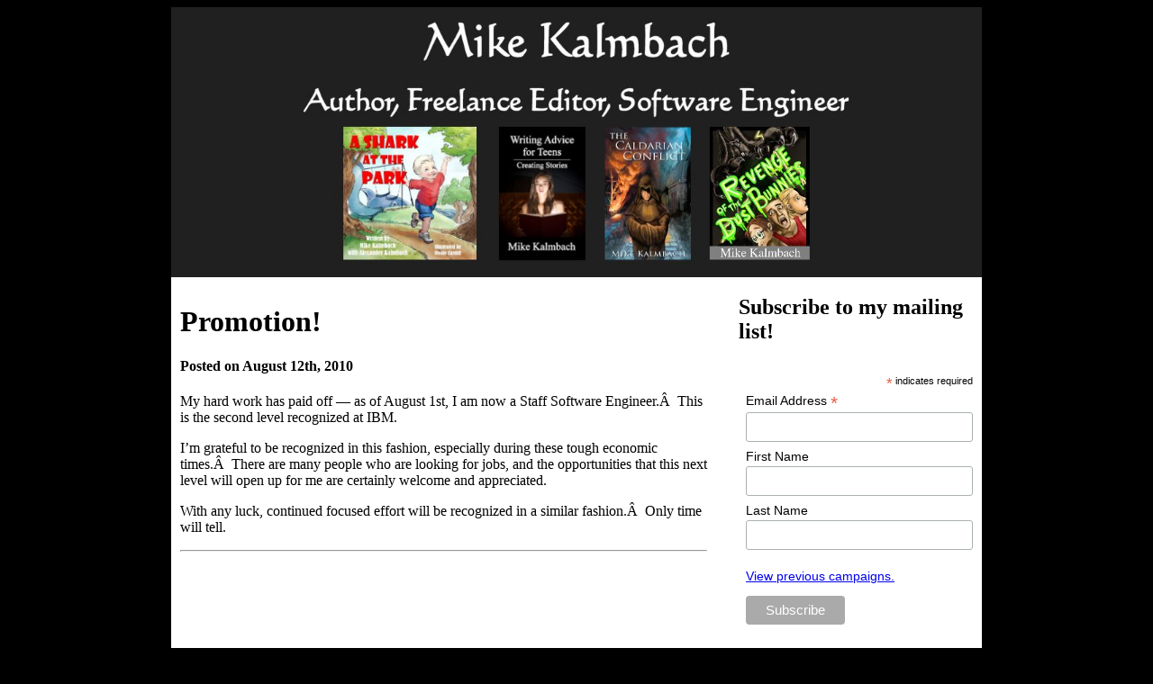

--- FILE ---
content_type: text/html; charset=UTF-8
request_url: http://www.mikekalmbach.com/tag/staff-software-engineer/
body_size: 3508
content:
<html>
<head>
 <title>staff software engineer | Mike Kalmbach&#039;s Life and Times</title>
 <link rel="stylesheet" href="http://www.mikekalmbach.com/wp-content/themes/kalmbach_theme/style.css?version=7">
</head>
<body>
<script>
  (function(i,s,o,g,r,a,m){i['GoogleAnalyticsObject']=r;i[r]=i[r]||function(){
  (i[r].q=i[r].q||[]).push(arguments)},i[r].l=1*new Date();a=s.createElement(o),
  m=s.getElementsByTagName(o)[0];a.async=1;a.src=g;m.parentNode.insertBefore(a,m)
  })(window,document,'script','//www.google-analytics.com/analytics.js','ga');

  ga('create', 'UA-16687108-1', 'mikekalmbach.com');
  ga('send', 'pageview');

</script>
<div id="wrapper">
<div id="header">
<img width="900" src="/images/author_header.jpg?force_reload=true">
</div>
<div id="main">
<div id="content">
<h1><a href="http://www.mikekalmbach.com/2010/08/promotion/">Promotion!</a></h1>
<h4>Posted on August 12th, 2010</h4>
<p><p>My hard work has paid off &#8212; as of August 1st, I am now a Staff Software Engineer.Â  This is the second level recognized at IBM.</p>
<p>I&#8217;m grateful to be recognized in this fashion, especially during these tough economic times.Â  There are many people who are looking for jobs, and the opportunities that this next level will open up for me are certainly welcome and appreciated.</p>
<p>With any luck, continued focused effort will be recognized in a similar fashion.Â  Only time will tell.</p>
</p>
<hr> </div>
<div id="sidebar">
	<div><h2 class="rounded">Subscribe to my mailing list!</h2><div class="textwidget custom-html-widget"><!-- Begin MailChimp Signup Form -->
<link href="//cdn-images.mailchimp.com/embedcode/classic-10_7.css" rel="stylesheet" type="text/css">
<style type="text/css">
	#mc_embed_signup{background:#fff; clear:left; font:14px Helvetica,Arial,sans-serif; }
	/* Add your own MailChimp form style overrides in your site stylesheet or in this style block.
	   We recommend moving this block and the preceding CSS link to the HEAD of your HTML file. */
</style>
<div id="mc_embed_signup">
<form action="//mikekalmbach.us16.list-manage.com/subscribe/post?u=4df6dd7e4a974fe4d89382520&amp;id=d4dafb237d" method="post" id="mc-embedded-subscribe-form" name="mc-embedded-subscribe-form" class="validate" target="_blank" novalidate>
    <div id="mc_embed_signup_scroll">
<div class="indicates-required"><span class="asterisk">*</span> indicates required</div>
<div class="mc-field-group">
	<label for="mce-EMAIL">Email Address  <span class="asterisk">*</span>
</label>
	<input type="email" value="" name="EMAIL" class="required email" id="mce-EMAIL">
</div>
<div class="mc-field-group">
	<label for="mce-FNAME">First Name </label>
	<input type="text" value="" name="FNAME" class="" id="mce-FNAME">
</div>
<div class="mc-field-group">
	<label for="mce-LNAME">Last Name </label>
	<input type="text" value="" name="LNAME" class="" id="mce-LNAME">
</div>
<p><a href="http://us16.campaign-archive2.com/home/?u=4df6dd7e4a974fe4d89382520&id=d4dafb237d" title="View previous campaigns">View previous campaigns.</a></p>
	<div id="mce-responses" class="clear">
		<div class="response" id="mce-error-response" style="display:none"></div>
		<div class="response" id="mce-success-response" style="display:none"></div>
	</div>    <!-- real people should not fill this in and expect good things - do not remove this or risk form bot signups-->
    <div style="position: absolute; left: -5000px;" aria-hidden="true"><input type="text" name="b_4df6dd7e4a974fe4d89382520_d4dafb237d" tabindex="-1" value=""></div>
    <div class="clear"><input type="submit" value="Subscribe" name="subscribe" id="mc-embedded-subscribe" class="button"></div>
    </div>
</form>
</div>

<!--End mc_embed_signup--></div><div class="clear"></div></div><div><h2 class="rounded">Connect with Mike</h2>			<div class="textwidget"><p><i>Follow me on Twitter:</i><br />
<a href="http://twitter.com/mikekalmbach">http://twitter.com/mikekalmbach</a></p>
<p><i>Connect with me on LinkedIn:</i><br />
<a href="http://www.linkedin.com/in/mikekalmbach">http://www.linkedin.com/in/mikekalmbach</a></p>
<p><i>Read with me at Goodreads:</i><br />
<a href="http://www.goodreads.com/mikekalmbach">http://www.goodreads.com/mikekalmbach</a></p>
<p><i>Friend me on Facebook:</i><br />
<a href="http://www.facebook.com/mikekalmbach">http://www.facebook.com/mikekalmbach</a></p>
</div>
		<div class="clear"></div></div><div><h2 class="rounded">Order The Caldarian Conflict!</h2>			<div class="textwidget"><center><img alt="The Caldarian Conflict" src="http://www.mikekalmbach.com/wp-content/uploads/2012/10/Caldarian-Conflict-Cover-final-5x8-lightened-medium-size.jpg" width="187" height="300">
<p><b>Available now!</b></p>
<p><a href="http://mikekalmbach.com/pdfs/The-Caldarian-Conflict-Mike-Kalmbach-Preview.pdf">Free preview!</a></p>
<form action="https://www.paypal.com/cgi-bin/webscr" method="post">
<input type="hidden" name="cmd" value="_s-xclick">
<input type="hidden" name="hosted_button_id" value="3DNS97CBMPDWC">
<table>
<tr><td><input type="hidden" name="on0" value="Format">Format</td></tr><tr><td><select name="os0">
	<option value="Autographed Copy + Ebook">Autographed Copy + Ebook $9.95</option>
	<option value="Autographed Copy Only">Autographed Copy Only $9.95</option>
</select> </td></tr>
<tr><td><input type="hidden" name="on1" value="Ebook format">Ebook format</td></tr><tr><td><select name="os1">
	<option value="None">None </option>
	<option value="PDF">PDF </option>
	<option value="EPUB (Nook)">EPUB (Nook) </option>
	<option value="MOBI (Kindle)">MOBI (Kindle) </option>
</select> </td></tr>
</table>
<input type="hidden" name="currency_code" value="USD">
<input type="image" src="https://www.paypalobjects.com/en_US/i/btn/btn_buynowCC_LG.gif" border="0" name="submit" alt="PayPal - The safer, easier way to pay online!">
<img alt="" border="0" src="https://www.paypalobjects.com/en_US/i/scr/pixel.gif" width="1" height="1">
</form>
<br>
<hr>
<br>
<p><b>Alternative:</b> Ebook only</p>
<form action="https://www.paypal.com/cgi-bin/webscr" method="post">
<input type="hidden" name="cmd" value="_s-xclick">
<input type="hidden" name="hosted_button_id" value="BWQA44BS4SQ32">
<table>
<tr><td><input type="hidden" name="on0" value="Format">Format</td></tr><tr><td><select name="os0">
	<option value="PDF">PDF $2.99</option>
	<option value="EPUB (Nook)">EPUB (Nook) $2.99</option>
	<option value="MOBI (Kindle)">MOBI (Kindle) $2.99</option>
</select> </td></tr>
</table>
<input type="hidden" name="currency_code" value="USD">
<input type="image" src="https://www.paypalobjects.com/en_US/i/btn/btn_buynowCC_LG.gif" border="0" name="submit" alt="PayPal - The safer, easier way to pay online!">
<img alt="" border="0" src="https://www.paypalobjects.com/en_US/i/scr/pixel.gif" width="1" height="1">
</form>
</center></div>
		<div class="clear"></div></div><div><h2 class="rounded">Blogroll</h2>
	<ul class='xoxo blogroll'>
<li><a href="http://arielboswell.com/" rel="acquaintance met noopener" title="Rochester Writer!" target="_blank">Ariel Boswell</a></li>
<li><a href="http://teasippinnerdymom.blogspot.com/" title="Author of The Forgotten series!">J Lynn Else</a></li>
<li><a href="http://www.jasonhough.com/" rel="friend noopener" target="_blank">Jason Hough&#039;s Blog</a></li>
<li><a href="http://nostrovia-poetry.weebly.com/" rel="acquaintance noopener" title="Author of Nostrovia" target="_blank">Jeremiah Walton &#8211; Poet and soon-to-be released Author</a></li>
<li><a href="http://jodyhedlund.blogspot.com/" rel="noopener" target="_blank">Jody Hedlund&#039;s blog</a></li>
<li><a href="https://www-03.ibm.com/LotusQuickr/ibmlegoeducationoutreach/Main.nsf" title="Rochester Robotics (a.k.a. ILEO)">Rochester Robotics</a></li>
<li><a href="http://rogerkalmbach.com" rel="parent" title="Roger Kalmbach&#8217;s blog">Roger Kalmbach</a></li>
<li><a href="http://forum.writanon.com" title="Writers Community">WritAnon Writers Community</a></li>
<li><a href="http://blog.writanon.com" rel="me" title="Writers Anonymous Blog">Writers Anonymous Blog</a></li>
<li><a href="http://www.writingadviceforteens.com" rel="me">Writing Advice for Teens</a></li>

	</ul>
<div class="clear"></div></div>

	<h2 >Categories</h2>
	<ul >
 			<li class="cat-item cat-item-147"><a href="http://www.mikekalmbach.com/category/book-reviews/">Book reviews</a> (6)
</li>
	<li class="cat-item cat-item-3"><a href="http://www.mikekalmbach.com/category/life/">Life</a> (31)
</li>
	<li class="cat-item cat-item-36"><a href="http://www.mikekalmbach.com/category/mentoring/">mentoring</a> (4)
</li>
	<li class="cat-item cat-item-4"><a href="http://www.mikekalmbach.com/category/news/">News</a> (27)
</li>
	<li class="cat-item cat-item-47"><a href="http://www.mikekalmbach.com/category/robotics/">robotics</a> (3)
</li>
	<li class="cat-item cat-item-1"><a href="http://www.mikekalmbach.com/category/uncategorized/">Uncategorized</a> (3)
</li>
	<li class="cat-item cat-item-37"><a href="http://www.mikekalmbach.com/category/writing/">Writing</a> (40)
</li>
	</ul>
	<h2 >Archives</h2>
	<ul >
 			<li><a href='http://www.mikekalmbach.com/2016/01/'>January 2016</a></li>
	<li><a href='http://www.mikekalmbach.com/2015/02/'>February 2015</a></li>
	<li><a href='http://www.mikekalmbach.com/2014/07/'>July 2014</a></li>
	<li><a href='http://www.mikekalmbach.com/2014/06/'>June 2014</a></li>
	<li><a href='http://www.mikekalmbach.com/2013/12/'>December 2013</a></li>
	<li><a href='http://www.mikekalmbach.com/2013/10/'>October 2013</a></li>
	<li><a href='http://www.mikekalmbach.com/2013/01/'>January 2013</a></li>
	<li><a href='http://www.mikekalmbach.com/2012/10/'>October 2012</a></li>
	<li><a href='http://www.mikekalmbach.com/2012/04/'>April 2012</a></li>
	<li><a href='http://www.mikekalmbach.com/2012/03/'>March 2012</a></li>
	<li><a href='http://www.mikekalmbach.com/2011/11/'>November 2011</a></li>
	<li><a href='http://www.mikekalmbach.com/2011/10/'>October 2011</a></li>
	<li><a href='http://www.mikekalmbach.com/2011/09/'>September 2011</a></li>
	<li><a href='http://www.mikekalmbach.com/2011/08/'>August 2011</a></li>
	<li><a href='http://www.mikekalmbach.com/2011/07/'>July 2011</a></li>
	<li><a href='http://www.mikekalmbach.com/2011/06/'>June 2011</a></li>
	<li><a href='http://www.mikekalmbach.com/2011/05/'>May 2011</a></li>
	<li><a href='http://www.mikekalmbach.com/2011/04/'>April 2011</a></li>
	<li><a href='http://www.mikekalmbach.com/2011/03/'>March 2011</a></li>
	<li><a href='http://www.mikekalmbach.com/2011/02/'>February 2011</a></li>
	<li><a href='http://www.mikekalmbach.com/2011/01/'>January 2011</a></li>
	<li><a href='http://www.mikekalmbach.com/2010/12/'>December 2010</a></li>
	<li><a href='http://www.mikekalmbach.com/2010/11/'>November 2010</a></li>
	<li><a href='http://www.mikekalmbach.com/2010/10/'>October 2010</a></li>
	<li><a href='http://www.mikekalmbach.com/2010/09/'>September 2010</a></li>
	<li><a href='http://www.mikekalmbach.com/2010/08/'>August 2010</a></li>
	<li><a href='http://www.mikekalmbach.com/2010/07/'>July 2010</a></li>
	<li><a href='http://www.mikekalmbach.com/2010/06/'>June 2010</a></li>
	<li><a href='http://www.mikekalmbach.com/2010/05/'>May 2010</a></li>
	</ul>
</div>
</div>
<div id="delimiter">
</div>
<div id="footer">
</div>
</div>
</body>
</html>


--- FILE ---
content_type: text/css
request_url: http://www.mikekalmbach.com/wp-content/themes/kalmbach_theme/style.css?version=7
body_size: 257
content:
body { background-color: #000000; }
#wrapper { 
	display: block; 
	width:900;  
	margin:0px auto; 
	background-color: #ffffff;
}
#header {  }
#content { 
	width: 65%; 
	float: left; 
	margin: 10px;
}
#sidebar { width: 30%; float: right; }
#delimiter { clear: both; }
#footer {  }
.title { font-size: 11pt; font-family: verdana; font-weight: bold; }

h1 a {
	text-decoration: none;
	color: #000000;
}


--- FILE ---
content_type: text/plain
request_url: https://www.google-analytics.com/j/collect?v=1&_v=j102&a=1198958125&t=pageview&_s=1&dl=http%3A%2F%2Fwww.mikekalmbach.com%2Ftag%2Fstaff-software-engineer%2F&ul=en-us%40posix&dt=staff%20software%20engineer%20%7C%20Mike%20Kalmbach%27s%20Life%20and%20Times&sr=1280x720&vp=1280x720&_u=IEBAAAABAAAAACAAI~&jid=1291817344&gjid=1881575414&cid=305667294.1769508646&tid=UA-16687108-1&_gid=1136573235.1769508646&_r=1&_slc=1&z=833518117
body_size: -286
content:
2,cG-GNJ63Y60EL